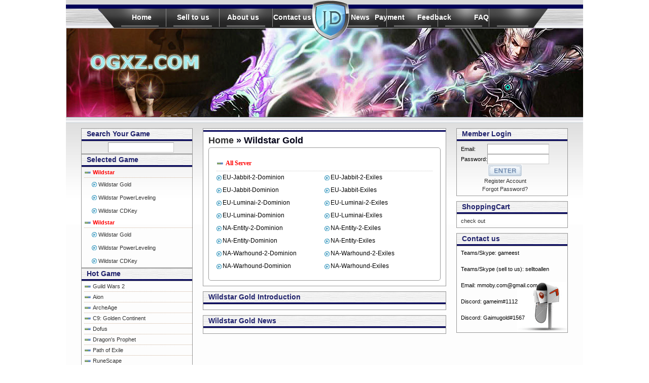

--- FILE ---
content_type: text/html
request_url: http://ogxz.com/gold/Wildstar_Gold_Gold.html
body_size: 5909
content:
<!DOCTYPE html PUBLIC "-//W3C//DTD XHTML 1.0 Transitional//EN" "http://www.w3.org/TR/xhtml1/DTD/xhtml1-transitional.dtd">
<html xmlns="http://www.w3.org/1999/xhtml" lang="en">
<head>
<title></title>
<meta http-equiv="content-type" content="application/xhtml+xml; charset=utf-8" />
<meta name="robots" content="index, follow" />
<meta name="keywords" content="" />
<meta name="description" content="" />
<link href="/template/ogxz.com/images/style.css" rel="stylesheet" type="text/css" media="screen" />   
<script type="text/javascript" src="/libs/js/jquery-1.8.2.min.js"></script>
<script type="text/javascript" src="/libs/js/cookies.js"></script>
<script type="text/javascript" src="/libs/js/include.js"></script>
<script type="text/javascript">eval('var currency = {"USD":"1.0000","EUR":"1.1000","GBP":"1.2800","CAD":"0.6800","AUD":"0.6100","BRL":"0.1600","THB":"0.0280","SGD":"0.6500"};');</script>
<script type="text/javascript" src="/libs/js/init.js"></script>
<script type="text/javascript" src="/libs/js/DD_roundies_min.js"></script>
<script type="text/javascript" src="/libs/js/jquery.corner.js"></script>    
<script type="text/javascript">

  var _gaq = _gaq || [];
  _gaq.push(['_setAccount', 'UA-29061902-4']);
  _gaq.push(['_trackPageview']);

  (function() {
    var ga = document.createElement('script'); ga.type = 'text/javascript'; ga.async = true;
    ga.src = ('https:' == document.location.protocol ? 'https://ssl' : 'http://www') + '.google-analytics.com/ga.js';
    var s = document.getElementsByTagName('script')[0]; s.parentNode.insertBefore(ga, s);
  })();

</script>




</head>
<body>

<div id="wrap">

    <div id="head">
    	<ul id="menu">
        	<li class="home"><a href="/">Home</a></li>
            <li class="sell"><a href="/selltous.php">Sell to us</a></li>
            <li class="about"><a href="/about.html">About us</a></li>
            <li class="contact"><a href="/contact.html">Contact us</a></li>
            <li class="payment"><a href="/news/index.html">News</a></li>
            <li class="cart"><a href="/orders.php">Payment</a></li>
            <li class="comment"><a href="/feedback/index.html">Feedback</a></li>
            <li class="faq"><a href="/faq.html">FAQ</a></li>
        </ul>
        <div id="banner"></div>

  </div>


    <div id="body">


<div id="server">
    <h4 class="block_head">Search Your Game</h4>
    <dl>
		<script type="text/javascript">
        function search(o){ 
            var val = o.value;
            $('.hglist dt').removeClass('focus').show();
            $('.hglist dd').hide();
            if (val==''){
                return false;
            }
            $('.hglist dt').each(function(){ 
                if ( $(this).find('a').html().toUpperCase().indexOf(val.toUpperCase())>=0 ){ 
                    $(this).show();
                } else { 
                    $(this).hide();
                }
            });
        }
        </script>
        <div style="padding:2px 0 2px 10px;text-align:center;"><input type="text" name="gamesearch" class="itext" id="gamesearch" onkeyup="search(this)" value="" /></div>
	</dl>
    
        <h4 class="block_head">Selected Game</h4>
	<dl class="hglist">
																																																																																																															<dt class="focus"><strong style="color:#f00">Wildstar</strong></dt>
		<dd class="show"><a title="Wildstar Gold" href="/gold/Wildstar_Gold.html">Wildstar Gold</a></dd>	<dd class="show"><a title="Wildstar PowerLeveling" href="/Wildstar_Gold/PowerLeveling.html">Wildstar PowerLeveling</a></dd>				<dd class="show"><a title="Wildstar CDKey" href="/Wildstar_Gold/CDKey.html">Wildstar CDKey</a></dd>				<dt class="focus"><strong style="color:#f00">Wildstar</strong></dt>
		<dd class="show"><a title="Wildstar Gold" href="/gold/Wildstar_Gold_Gold.html">Wildstar Gold</a></dd>	<dd class="show"><a title="Wildstar PowerLeveling" href="/Wildstar_Gold/PowerLeveling.html">Wildstar PowerLeveling</a></dd>				<dd class="show"><a title="Wildstar CDKey" href="/Wildstar_Gold/CDKey.html">Wildstar CDKey</a></dd>					</dl>
        
    
    <h4 class="block_head">Hot Game</h4>
	<dl class="hglist">
			<dt><a href="/gold/Guild_Wars_2_Gold.html">Guild Wars 2</a></dt>
		<dd><a href="/gold/Guild_Wars_2_Gold.html">Buy Gold</a></dd>	<dd><a href="/GW2/PowerLeveling.html">Buy PowerLeveling</a></dd>			<dd><a href="/GW2/CDKey.html">Buy CDKey</a></dd>				<dt><a href="/gold/Aion_Gold.html">Aion</a></dt>
		<dd><a href="/gold/Aion_Gold.html">Aion Gold</a></dd>	<dd><a href="/Aion/PowerLeveling.html">Aion PowerLeveling</a></dd>			<dd><a href="/Aion/CDKey.html">Aion Card</a></dd>				<dt><a href="/gold/ArcheAge_Gold.html">ArcheAge</a></dt>
		<dd><a href="/gold/ArcheAge_Gold.html">ArcheAge Gold</a></dd>	<dd><a href="/ArcheAge/PowerLeveling.html">ArcheAge PowerLeveling</a></dd>	<dd><a href="/ArcheAge/Items.html">ArcheAge Items</a></dd>		<dd><a href="/ArcheAge/CDKey.html">ArcheAge CDKey</a></dd>				<dt><a href="/gold/C9_Gold.html">C9: Golden Continent</a></dt>
		<dd><a href="/gold/C9_Gold.html">Buy Gold</a></dd>								<dt><a href="/gold/Dofus_kamas.html">Dofus</a></dt>
		<dd><a href="/gold/Dofus_kamas.html">Dofus Gold</a></dd>		<dd><a href="/Dofus/Items.html">Dofus Items</a></dd>						<dt><a href="/gold/Dragons_Prophet_Gold.html">Dragon's Prophet</a></dt>
		<dd><a href="/gold/Dragons_Prophet_Gold.html">Buy Gold</a></dd>		<dd><a href="/Dragons_Prophet/Items.html">Buy Items</a></dd>		<dd><a href="/Dragons_Prophet/CDKey.html">Buy CDKey</a></dd>				<dt><a href="/Path_of_Exile/Items.html">Path of Exile</a></dt>
			<dd><a href="/Path_of_Exile/PowerLeveling.html">Buy PowerLeveling</a></dd>	<dd><a href="/Path_of_Exile/Items.html">Buy Items</a></dd>						<dt><a href="/gold/RuneScape_gold.html">RuneScape</a></dt>
		<dd><a href="/gold/RuneScape_gold.html">RuneScape Gold</a></dd>	<dd><a href="/RS/PowerLeveling.html">RuneScape PowerLeveling</a></dd>			<dd><a href="/RS/CDKey.html">RuneScape Account</a></dd>				<dt><a href="/gold/Shaiya_Gold.html">Shaiya</a></dt>
		<dd><a href="/gold/Shaiya_Gold.html">Shaiya Gold</a></dd>	<dd><a href="/Shaiya/PowerLeveling.html">Shaiya PowerLeveling</a></dd>	<dd><a href="/Shaiya/Items.html">Shaiya Items</a></dd>		<dd><a href="/Shaiya/CDKey.html">Aeria  Points</a></dd>																																																																																																			</dl>

    
    <h4 class="block_head">Other Game</h4>
	<dl class="hglist">
																					<dt><a href="/gold/Star_Wars_Credits.html">Star Wars: The Old Republic</a></dt>
		<dd><a href="/gold/Star_Wars_Credits.html">Buy Gold</a></dd>	<dd><a href="/SWTOR/PowerLeveling.html">Buy PowerLeveling</a></dd>			<dd><a href="/SWTOR/CDKey.html">Buy Time Card</a></dd>				<dt><a href="/gold/Anarchy_Online_credits.html">Anarchy</a></dt>
		<dd><a href="/gold/Anarchy_Online_credits.html">Anarchy Gold</a></dd>		<dd><a href="/Anarchy/Items.html">Anarchy Items</a></dd>		<dd><a href="/Anarchy/CDKey.html">Anarchy CDKey</a></dd>				<dt><a href="/gold/ASTA_Gold.html">ASTA</a></dt>
		<dd><a href="/gold/ASTA_Gold.html">ASTA Gold</a></dd>								<dt><a href="/gold/Atlantica_Online_Gold.html">Atlantica</a></dt>
		<dd><a href="/gold/Atlantica_Online_Gold.html">Atlantica Gold</a></dd>	<dd><a href="/Atlantica/PowerLeveling.html">Atlantica PowerLeveling</a></dd>	<dd><a href="/Atlantica/Items.html">Atlantica Items</a></dd>		<dd><a href="/Atlantica/CDKey.html">Nexon Cash Code</a></dd>				<dt><a href="/gold/AuraKingdom_Gold.html">Aura Kingdom</a></dt>
		<dd><a href="/gold/AuraKingdom_Gold.html">Buy Gold</a></dd>		<dd><a href="/Aura_Kingdom/Items.html">Buy Items</a></dd>						<dt><a href="/gold/Black_Desert_Gold.html">Black Desert</a></dt>
		<dd><a href="/gold/Black_Desert_Gold.html">Buy Gold</a></dd>								<dt><a href="/gold/Cabal_Online_Alz.html">Cabal</a></dt>
		<dd><a href="/gold/Cabal_Online_Alz.html">Cabal Gold</a></dd>	<dd><a href="/Cabal/PowerLeveling.html">Cabal PowerLeveling</a></dd>			<dd><a href="/Cabal/CDKey.html">Cabal Cash</a></dd>				<dt><a href="/gold/2Moons_Dil.html">Dekaron</a></dt>
		<dd><a href="/gold/2Moons_Dil.html">Dekaron Gold</a></dd>								<dt><a href="/gold/Digimon_Masters_Gold.html">Digimon Masters Online</a></dt>
		<dd><a href="/gold/Digimon_Masters_Gold.html">Buy Gold</a></dd>								<dt><a href="/gold/Dragon_Nest.html">Dragon Nest</a></dt>
		<dd><a href="/gold/Dragon_Nest.html">Buy Gold</a></dd>		<dd><a href="/Dragon_Nest/Items.html">Buy Items</a></dd>						<dt><a href="/gold/DFO_Gold_Gold.html">Dungeon Fighter Online
</a></dt>
		<dd><a href="/gold/DFO_Gold_Gold.html">Buy Gold</a></dd>	<dd><a href="/DFO_Gold/PowerLeveling.html">Buy PowerLeveling</a></dd>							<dt><a href="/gold/Eden_Eternal_Gold.html">Eden Eternal</a></dt>
		<dd><a href="/gold/Eden_Eternal_Gold.html">Buy Gold</a></dd>								<dt><a href="/gold/ELSword.html">ELSword</a></dt>
		<dd><a href="/gold/ELSword.html">ELSword Gold</a></dd>								<dt><a href="/gold/Eve_Online_isk.html">Eve</a></dt>
		<dd><a href="/gold/Eve_Online_isk.html">Eve Gold</a></dd>				<dd><a href="/Eve/CDKey.html">Eve Time Card</a></dd>				<dt><a href="/gold/Final_Fantasy_XI_Gil.html">FFXI</a></dt>
		<dd><a href="/gold/Final_Fantasy_XI_Gil.html">FFXI Gold</a></dd>				<dd><a href="/FF11/CDKey.html">FFXI CDKey</a></dd>				<dt><a href="/gold/FFXIV_Gold.html">FFXIV</a></dt>
		<dd><a href="/gold/FFXIV_Gold.html">FFXIV Gold</a></dd>								<dt><a href="/gold/Fiesta_online_Gold.html">Fiesta</a></dt>
		<dd><a href="/gold/Fiesta_online_Gold.html">Fiesta Gold</a></dd>								<dt><a href="/gold/Grand_Fantasia_Gold.html">GrandFantasia</a></dt>
		<dd><a href="/gold/Grand_Fantasia_Gold.html">Buy Gold</a></dd>								<dt><a href="/gold/Habbo_Coins.html">Habbo</a></dt>
		<dd><a href="/gold/Habbo_Coins.html">Habbo Gold</a></dd>				<dd><a href="/Habbo/CDKey.html">Habbo CDKey</a></dd>				<dt><a href="/gold/Knight_online_Noah.html">Knight</a></dt>
		<dd><a href="/gold/Knight_online_Noah.html">Knight Gold</a></dd>								<dt><a href="/gold/Last_Chaos_gold.html">LastChaos</a></dt>
		<dd><a href="/gold/Last_Chaos_gold.html">LastChaos Gold</a></dd>								<dt><a href="/gold/Lineage_2_Adena.html">Lineage2</a></dt>
		<dd><a href="/gold/Lineage_2_Adena.html">Lineage2 Gold</a></dd>	<dd><a href="/Lineage2/PowerLeveling.html">Lineage2 PowerLeveling</a></dd>			<dd><a href="/Lineage2/CDKey.html">Lineage2 CDKey</a></dd>				<dt><a href="/gold/Lord_of_The_Rings_Online_Gold.html">Lotro</a></dt>
		<dd><a href="/gold/Lord_of_The_Rings_Online_Gold.html">Lotro Gold</a></dd>	<dd><a href="/Lotro/PowerLeveling.html">Lotro PowerLeveling</a></dd>							<dt><a href="/gold/Mabinogi_Gold.html">Mabinogi</a></dt>
		<dd><a href="/gold/Mabinogi_Gold.html">Mabinogi Gold</a></dd>		<dd><a href="/Mabinogi/Items.html">Mabinogi Items</a></dd>		<dd><a href="/Mabinogi/CDKey.html">Nexon Cash Code</a></dd>				<dt><a href="/gold/Maple_Story_Mesos.html">Maple Story</a></dt>
		<dd><a href="/gold/Maple_Story_Mesos.html">Buy Gold</a></dd>				<dd><a href="/MS/CDKey.html">Nexon Cash Code</a></dd>				<dt><a href="/gold/NeverWinter_Online_Gold.html">NeverWinter Online</a></dt>
		<dd><a href="/gold/NeverWinter_Online_Gold.html">Buy Gold</a></dd>								<dt><a href="/Path_of_Exile/Items.html">Path of Exile</a></dt>
			<dd><a href="/Path_of_Exile/PowerLeveling.html">Buy PowerLeveling</a></dd>	<dd><a href="/Path_of_Exile/Items.html">Buy Items</a></dd>						<dt><a href="/gold/Ragnarok_Online_Zeny.html">Ragnarok</a></dt>
		<dd><a href="/gold/Ragnarok_Online_Zeny.html">Ragnarok Gold</a></dd>		<dd><a href="/RO/Items.html">Ragnarok Items</a></dd>						<dt><a href="/gold/Ragnarok2_Online_Zeny.html">Ragnarok2</a></dt>
		<dd><a href="/gold/Ragnarok2_Online_Zeny.html">Ragnarok2 Gold</a></dd>								<dt><a href="/gold/RF_Online_Gold.html">RF</a></dt>
		<dd><a href="/gold/RF_Online_Gold.html">RF Gold</a></dd>		<dd><a href="/RF/Items.html">RF Items</a></dd>						<dt><a href="/gold/ROI_Gold.html">Riders of Icarus</a></dt>
		<dd><a href="/gold/ROI_Gold.html">Buy Gold</a></dd>	<dd><a href="/ROI/PowerLeveling.html">Buy PowerLeveling</a></dd>	<dd><a href="/ROI/Items.html">Buy Items</a></dd>		<dd><a href="/ROI/CDKey.html">Buy CDKey</a></dd>				<dt><a href="/gold/Rose_Online_zuly.html">Rose</a></dt>
		<dd><a href="/gold/Rose_Online_zuly.html">Rose Gold</a></dd>								<dt><a href="/gold/ROM_Gold.html">Runes Of Magic</a></dt>
										<dt><a href="/gold/SilkRoad.html">SilkRoad</a></dt>
		<dd><a href="/gold/SilkRoad.html">SilkRoad Gold</a></dd>		<dd><a href="/SilkRoad/Items.html">SilkRoad Items</a></dd>		<dd><a href="/SilkRoad/CDKey.html">Silkroad Silk</a></dd>				<dt><a href="/gold/SilkRoad_R_Gold.html">SilkRoad R</a></dt>
		<dd><a href="/gold/SilkRoad_R_Gold.html">SilkRoad R Gold</a></dd>				<dd><a href="/SilkRoad_R/CDKey.html">SilkRoad R CDKey</a></dd>				<dt><a href="/gold/SoulSaver_Gold.html">SoulSaver</a></dt>
		<dd><a href="/gold/SoulSaver_Gold.html">SoulSaver Gold</a></dd>								<dt><a href="/gold/Star_trek_online_credits.html">Star_Trek</a></dt>
		<dd><a href="/gold/Star_trek_online_credits.html">Star_Trek Gold</a></dd>								<dt><a href="/gold/SOLO_Gold.html">Swords of Legends Online</a></dt>
		<dd><a href="/gold/SOLO_Gold.html">Buy Gold</a></dd>								<dt><a href="/gold/The_Secret_World_Gold.html">The Secret World</a></dt>
		<dd><a href="/gold/The_Secret_World_Gold.html">Buy Gold</a></dd>				<dd><a href="/The_Secret_World/CDKey.html">Buy CDKey</a></dd>				<dt><a href="/gold/Therian_Saga_Gold.html">Therian Saga</a></dt>
		<dd><a href="/gold/Therian_Saga_Gold.html">Buy Gold</a></dd>				<dd><a href="/Therian_Saga/CDKey.html">Buy CDKey</a></dd>				<dt><a href="/gold/Tibia_Gold.html">Tibia</a></dt>
		<dd><a href="/gold/Tibia_Gold.html">Tibia Gold</a></dd>								<dt><a href="/gold/Torchlight2_Gold.html">Torchlight2</a></dt>
		<dd><a href="/gold/Torchlight2_Gold.html">Buy Gold</a></dd>								<dt><a href="/gold/Uncharted_Waters_Online_Gold.html">Uncharted Waters Online</a></dt>
		<dd><a href="/gold/Uncharted_Waters_Online_Gold.html">Buy Gold</a></dd>								<dt><a href="/gold/Vindictus.html">Vindictus</a></dt>
		<dd><a href="/gold/Vindictus.html">Vindictus Gold</a></dd>	<dd><a href="/Vindictus/PowerLeveling.html">Vindictus PowerLeveling</a></dd>	<dd><a href="/Vindictus/Items.html">Vindictus Items</a></dd>		<dd><a href="/Vindictus/CDKey.html">Nexon Cash Code</a></dd>				<dt><a href="/gold/Wakfu-kamas.html">Wakfu</a></dt>
		<dd><a href="/gold/Wakfu-kamas.html">Wakfu Gold</a></dd>								<dt><a href="/gold/Wildstar_Gold.html">Wildstar</a></dt>
		<dd><a href="/gold/Wildstar_Gold.html">Wildstar Gold</a></dd>	<dd><a href="/Wildstar_Gold/PowerLeveling.html">Wildstar PowerLeveling</a></dd>			<dd><a href="/Wildstar_Gold/CDKey.html">Wildstar CDKey</a></dd>				<dt><a href="/gold/Wildstar_Gold_Gold.html">Wildstar</a></dt>
		<dd><a href="/gold/Wildstar_Gold_Gold.html">Wildstar Gold</a></dd>	<dd><a href="/Wildstar_Gold/PowerLeveling.html">Wildstar PowerLeveling</a></dd>			<dd><a href="/Wildstar_Gold/CDKey.html">Wildstar CDKey</a></dd>				<dt><a href="/gold/Wizard101_Gold.html">Wizard101</a></dt>
		<dd><a href="/gold/Wizard101_Gold.html">Wizard101 Gold</a></dd>		<dd><a href="/Wizard101/Items.html">Wizard101 Items</a></dd>					</dl>

    
</div>

<div id="main">
    <div class="mbx">
        <h2><a href="/">Home</a> » Wildstar Gold</h2>
        <div class="pack">
        <div class="main_block">
            <div class="main_block_body">
				<script type="text/javascript">
                $(function(){
                    var bro=$.browser;
                    var binfo="";
                    if(bro.msie && bro.version=='9.0') { 
                        $('.roundrg').corner('5px');
                    } else { 
                        DD_roundies.addRule('.roundrg', '5px', true);
                    }
                    $('.region dt').click(function(){
                        if ($(this).hasClass('current')) return false;
                        $('.region dd').slideUp(300);
                        $(this).siblings('dt').removeClass('current')
                        $(this).addClass('current').nextUntil('dt').slideDown(300);
                    });
                    $('.region dt').first().click();
                })
                </script>
                <style type="text/css">
                .roundrg { border:1px solid #999; padding:15px;}
                </style>
                <div class="roundrg">
                    <dl class="region">
                                                                                    <dt>All Server</dt>
                                                                <dd class="hide"><a href="/Wildstar_Gold/EU-Jabbit-2-Dominion/Gold.html">EU-Jabbit-2-Dominion</a></dd>
                                                                <dd class="hide"><a href="/Wildstar_Gold/EU-Jabbit-2-Exiles/Gold.html">EU-Jabbit-2-Exiles</a></dd>
                                                                <dd class="hide"><a href="/Wildstar_Gold/EU-Jabbit-Dominion/Gold.html">EU-Jabbit-Dominion</a></dd>
                                                                <dd class="hide"><a href="/Wildstar_Gold/EU-Jabbit-Exiles/Gold.html">EU-Jabbit-Exiles</a></dd>
                                                                <dd class="hide"><a href="/Wildstar_Gold/EU-Luminai-2-Dominion/Gold.html">EU-Luminai-2-Dominion</a></dd>
                                                                <dd class="hide"><a href="/Wildstar_Gold/EU-Luminai-2-Exiles/Gold.html">EU-Luminai-2-Exiles</a></dd>
                                                                <dd class="hide"><a href="/Wildstar_Gold/EU-Luminai-Dominion/Gold.html">EU-Luminai-Dominion</a></dd>
                                                                <dd class="hide"><a href="/Wildstar_Gold/EU-Luminai-Exiles/Gold.html">EU-Luminai-Exiles</a></dd>
                                                                <dd class="hide"><a href="/Wildstar_Gold/NA-Entity-2-Dominion/Gold.html">NA-Entity-2-Dominion</a></dd>
                                                                <dd class="hide"><a href="/Wildstar_Gold/NA-Entity-2-Exiles/Gold.html">NA-Entity-2-Exiles</a></dd>
                                                                <dd class="hide"><a href="/Wildstar_Gold/NA-Entity-Dominion/Gold.html">NA-Entity-Dominion</a></dd>
                                                                <dd class="hide"><a href="/Wildstar_Gold/NA-Entity-Exiles/Gold.html">NA-Entity-Exiles</a></dd>
                                                                <dd class="hide"><a href="/Wildstar_Gold/NA-Warhound-2-Dominion/Gold.html">NA-Warhound-2-Dominion</a></dd>
                                                                <dd class="hide"><a href="/Wildstar_Gold/NA-Warhound-2-Exiles/Gold.html">NA-Warhound-2-Exiles</a></dd>
                                                                <dd class="hide"><a href="/Wildstar_Gold/NA-Warhound-Dominion/Gold.html">NA-Warhound-Dominion</a></dd>
                                                                <dd class="hide"><a href="/Wildstar_Gold/NA-Warhound-Exiles/Gold.html">NA-Warhound-Exiles</a></dd>
                                                                                                        </dl>
                </div>
            
            </div>
        </div>
        </div>
    </div>


    <div class="block">
      <h4 class="block_head">Wildstar Gold Introduction</h4>
      <div class="content"></div>
    </div>

    <div class="block">
      <h4 class="block_head">Wildstar Gold News</h4>
      <div class="content">
    	<dl class="news">
                </dl>      
      </div>
    </div>

</div>

﻿        <div id="side">
        <div id="login" class="block">
            <h4 class="block_head">Member Login</h4>
            <div class="content">
                                    <form action="/user.php?act=login" method="post">
                     <table border="0" cellspacing="0" cellpadding="0">
                        <tr>
                            <td><label for="email">Email:&nbsp;&nbsp;&nbsp;&nbsp;&nbsp;&nbsp; </label></td>
                            <td><input name="username" id="username" class="itext" type="text" style="width:120px;" /></td>
                        </tr>
                        <tr>
                            <td><label for="password">Password: </label></td>
                            <td><input name="password" id="password" class="itext" type="password" style="width:120px;" /></td>
                        </tr>
                        <tr><td colspan="2" align="center"><input type="image" src="/template/ogxz.com/images/loginpic.gif" width="68" height="25" /></td></tr>
                        <tr><td colspan="2" align="center"><a href="/userreg.php">Register Account</a></td></tr>
                        <tr><td colspan="2" align="center"><a href="/userreg.php">Forgot Password?</a></td></tr>
                    </table>
                   
                    </form>
                            </div>
        </div>
        <div id="chat" class="block">
           
        <div id="shopcart" class="block">
            <h4 class="block_head">ShoppingCart</h4>
            <div class="content">
            <p><a href="/payment.html">check out</a></p>
            </div>
        </div>
        <div id="contact" class="block">
            <h4 class="block_head">Contact us</h4>
            <div class="content"><span>Teams/Skype: </span><span>gameest</span><br /><br />
	<span>Teams/Skype (sell to us): </span><span>selltoallen</span><br /><br />
	<span>Email: </span><span><a href="/cdn-cgi/l/email-protection" class="__cf_email__" data-cfemail="620f0f0d001b4c010d0f22050f030b0e4c010d0f">[email&#160;protected]</a></span><br /><br />
	<span>Discord: </span><span>gameim#1112</span><br /><br />
	<span>Discord: </span><span>Gaimugold#1567</span><br /><br /></div></div>
        </div>
        
        </div>
        
    </div>


    <div id="foot"><div id="fmenu">
 <a href="/gold/2Moons_Dil.html">2Moons</a> |
 <a href="/gold/4Story_Luna.html">4Story</a> |
 <a href="/gold/Aika.html">Aika</a> |
 <a href="/gold/Aion_Gold.html">Aion</a> |
 <a href="/gold/Anarchy_Online_credits.html">Anarchy Online</a> |
 <a href="/gold/Atlantica_Online_Gold.html">Atlantica Online</a> |
 <a href="/gold/Battle_of_the_Immortals_Gold.html">Battle of the Immortals</a> |
 <a href="/gold/Cabal_Online_Alz.html">Cabal Online</a> |
 <a href="/gold/Dofus_kamas.html">Dofus</a> |
 <a href="/gold/Dragonica_gold.html">Dragonica</a> |
 <a href="/gold/Dungeon_Fighter_Online.html">Dungeon Fighter Online</a> |
 <a href="/gold/Eve_Online_isk.html">Eve Online</a> |
 <a href="/gold/Final_Fantasy_XI_Gil.html">Final Fantasy XI</a> |
 <a href="/gold/Gates_of_Andaron.html">Gates of Andaron</a> |
 <a href="/gold/GrandFantasia.html">GrandFantasia</a> |
 <a href="/gold/Habbo_Coins.html">Habbo</a> |
 <a href="/gold/Iris_Gold.html">Iris</a> |
 <a href="/gold/Kal_online_Geons.html">Kal online</a> |
 <a href="/gold/Knight_online_Noah.html">Knight online</a> |
 <a href="/gold/Land_of_Chaos_Online_Coins.html">Land of Chaos Online</a> |
 <a href="/gold/Last_Chaos_gold.html">Last Chaos</a> |
 <a href="/gold/Lord_of_The_Ring_Online_Gold.html">Lord of The Ring Online</a> |
 <a href="/gold/Lord_of_The_Rings_Online_-_EU_gold.html">Lord of The Rings Online - EU</a> |
 <a href="/gold/Luna_gold.html">Luna</a> |
 <a href="/gold/M_II_Yang.html">M II</a> |
 <a href="/gold/Mabinogi_Gold.html">Mabinogi</a> |
 <a href="/gold/Mabinogi-EU.html">Mabinogi-EU</a> |
 <a href="/gold/Maple_Story_Mesos.html">Maple Story</a> |
 <a href="/gold/MapleStory_-_Singapore_Mesos.html">MapleStory - Singapore</a> |
 <a href="/gold/Ragnarok_Online_Zeny.html">Ragnarok Online</a> |
 <a href="/gold/Rose_Online_zuly.html">Rose Online</a> |
 <a href="/gold/RuneScape_II_gold.html">RuneScape II</a> |
 <a href="/gold/Shaiya_Gold.html">Shaiya</a> |
 <a href="/gold/SilkRoad_online_gold.html">SilkRoad online</a> |
 <a href="/gold/Star_Wars_Galaxies_credits.html">Star Wars Galaxies</a> |
 <a href="/gold/TwelveSky2_Gold.html">TwelveSky2</a> |
 <a href="/gold/Vindictus_Gold.html">Vindictus</a>|
 
 
 </div>
   	  	<div id="bottom"><p>Copyright &copy; 2000 - 2014 <a href="http://www.OGXZ.com">www.OGXZ.com</a>. All Rights Reserved.<br />Website Build by <a href="http://www.ogxz.com">www.ogxz.com</a><br />&nbsp;Email: <a href="/cdn-cgi/l/email-protection" class="__cf_email__" data-cfemail="ea999f9a9a85989eaa8787858893c4898587">[email&#160;protected]</a></p></div>
    </div>
    
</div>
<script data-cfasync="false" src="/cdn-cgi/scripts/5c5dd728/cloudflare-static/email-decode.min.js"></script><script type="text/javascript">

$(function(){
var dftCode="";
var deflang=navigator.browserLanguage?navigator.browserLanguage.toUpperCase():navigator.language.toUpperCase();
if(parseInt(deflang.indexOf("EN-GB"))==0){
	dftCode="GBP";
}else if(parseInt(deflang.indexOf("EN-AU"))==0){
	dftCode="AUD";
}else if(parseInt(deflang.indexOf("PT-BR"))==0){
	if($('.currency:contains(BRL)').html()=="BRL"){dftCode="BRL";}else{dftCode="USD";}
}else if(parseInt(deflang.indexOf("EN-CA"))==0 || parseInt(deflang.indexOf("FR-CA"))==0){
	dftCode="CAD";
}else if(parseInt(deflang.indexOf("NL"))==0 || parseInt(deflang.indexOf("NB"))==0 || parseInt(deflang.indexOf("HU"))==0 || parseInt(deflang.indexOf("SK"))==0 || parseInt(deflang.indexOf("LT"))==0 || parseInt(deflang.indexOf("BG"))==0 || parseInt(deflang.indexOf("CS"))==0 || parseInt(deflang.indexOf("SL"))==0 || parseInt(deflang.indexOf("HR"))==0 || parseInt(deflang.indexOf("ES"))==0 || parseInt(deflang.indexOf("FR"))==0 || parseInt(deflang.indexOf("DE"))==0 || parseInt(deflang.indexOf("PL"))==0 || parseInt(deflang.indexOf("PT"))==0 || parseInt(deflang.indexOf("SV"))==0 || parseInt(deflang.indexOf("DA"))==0 || parseInt(deflang.indexOf("IT"))==0 || parseInt(deflang.indexOf("FI"))==0 || parseInt(deflang.indexOf("EL"))==0){
	dftCode="EUR";
}else{
	dftCode="USD";
}
if(getCookie('currencyCode')==null){setCookie('currencyCode',dftCode);initPrice(dftCode);}
});
 
</script>


<!--Begin Live Chat Code-->
<div id="onlinehelp-button-7317cc54-0895-496f-a1cd-a47b8cbb7005"></div>
<script type="text/javascript">
  var OnlineHelpAPI=OnlineHelpAPI||{};(function(t){function e(e){var a=document.createElement("script"),c=document.getElementsByTagName("script")[0];a.type="text/javascript",a.async=!0,a.src=e+t.site_id,c.parentNode.insertBefore(a,c)}t.chat_buttons=t.chat_buttons||[],t.chat_buttons.push({code_plan:"7317cc54-0895-496f-a1cd-a47b8cbb7005",div_id:"onlinehelp-button-7317cc54-0895-496f-a1cd-a47b8cbb7005"}),t.site_id=60003841,t.main_code_plan="7317cc54-0895-496f-a1cd-a47b8cbb7005",e("https://vue.livehelp100service.com/livechat.ashx?siteId="),setTimeout(function(){t.loaded||e("https://vue.livehelp100service.com/livechat.ashx?siteId=")},5e3)})(OnlineHelpAPI||{})
</script>
<!--End Live Chat Code-->


<script defer src="https://static.cloudflareinsights.com/beacon.min.js/vcd15cbe7772f49c399c6a5babf22c1241717689176015" integrity="sha512-ZpsOmlRQV6y907TI0dKBHq9Md29nnaEIPlkf84rnaERnq6zvWvPUqr2ft8M1aS28oN72PdrCzSjY4U6VaAw1EQ==" data-cf-beacon='{"version":"2024.11.0","token":"ae1e95a1f8554fa583243342f4c0dbcf","r":1,"server_timing":{"name":{"cfCacheStatus":true,"cfEdge":true,"cfExtPri":true,"cfL4":true,"cfOrigin":true,"cfSpeedBrain":true},"location_startswith":null}}' crossorigin="anonymous"></script>
</body>
</html>

--- FILE ---
content_type: text/css
request_url: http://ogxz.com/template/ogxz.com/images/style.css
body_size: 3654
content:
@charset "utf-8";
/* CSS Document */

/** 重置区 **/ 
body,h1,h2,h3,h4,h5,h6,hr,p,blockquote,dl,dt,dd,ul,ol,li,form,button,input,textarea,th,td,img{ border:medium none; margin: 0; padding:0;}  

body,button, input, select, textarea {  font: 11px/1.5  tahoma, Srial, helvetica, sans-serif;  }  

ul, ol { list-style: none; }  

a { text-decoration: none; color:#333;}  

a:hover { text-decoration: underline; color:#F40; }  

img{ border:0px;}  

/** 重置结束 **/ 

#wrap { width:1020px; margin:0 auto 0 auto; background:#FDFDFD;}

/** 头部 **/ 
#head {}

#head #banner { background:url(banner.png) no-repeat top; height:187px; text-indent:-999px}

#head #menu { background:url(menu.png) no-repeat top; height:40px; padding:16px 0 0 115px;}

#head #menu li { float:left;}

#head #menu li.home { padding:8px 0 0 15px;}
#head #menu li.sell { padding:8px 0 0 50px;}
#head #menu li.about { padding:8px 0 0 35px;}
#head #menu li.contact { padding:8px 0 0 28px;}
#head #menu li.payment { padding:8px 0 0 78px;}
#head #menu li.cart { padding:8px 0 0 10px;}
#head #menu li.comment { padding:8px 0 0 25px;}
#head #menu li.faq { padding:8px 0 0 45px;}

#head #menu li a { color:#FFFFFF; font-family:Arial, Helvetica, sans-serif; font-size:14px; font-weight:bold;}

#head #menu li a:hover { color:#FFFFFF;}

/** 主体 **/ 
#body {padding:10px 0 0 30px; background:url(bodybg.jpg) top repeat-x; overflow:auto; zoom:1; clear:left;}

#body .block_head { height:24px; background:url(blockbg.jpg) repeat-x;}

#body .block { margin:0 0 10px 0;}

#body h4.block_head { height:24px; background:url(blockbg.jpg) repeat-x; border:#999999 solid 1px; color:#1F216C; text-indent:10px; font-size:14px; position:relative;}

#body .content{ border-bottom:#999999 solid 1px; border-left:#999999 solid 1px; border-right:#999999 solid 1px; padding:5px 0 5px 8px; }

#body .news li { border-bottom:#666666 dotted 1px; width:450px;}

#body #side { width:220px; float:left;}

#body #side #login p { text-align:center; height:25px;}

#body #side #login p a { text-decoration:underline;}

#body #side #shopcart p a { text-align:right;}

#body #side #contact { background:url(contactbg.gif) no-repeat bottom right;}

#body #side #contact .content{ font-family:Verdana, Arial, Helvetica, sans-serif;}

.input_text,.textbox { height:18px; border-top:#999999 solid 1px; border-left:#999999 solid 1px; border-bottom:#CCCCCC solid 1px; border-right:#CCCCCC solid 1px;}

.input_area { height:50px; border-top:#999999 solid 1px; border-left:#999999 solid 1px; border-bottom:#CCCCCC solid 1px; border-right:#CCCCCC solid 1px;}

#body #main { width:480px; float:left; margin:0 20px 0 20px;}
#body #main .mbx { border:#999999 solid 1px; background:#FFFFFF url(mbxbg.gif) repeat-x top; margin:0 0 10px 0; padding:10px;}
#body #main .mbx h2 { font-size:18px; color:#010117;}
#body #main #about { overflow:auto; zoom:1; }
#body #main #about h3{color:#215B89;}
#body #main .introduction { clear:left;}

#body #main1 { width:720px; float:left; margin:0 20px 0 0;}
#body #main1 .mbx { border:#999999 solid 1px; background:#FFFFFF url(mbxbg.gif) repeat-x top; margin:0 0 10px 0; padding:10px;}
#body #main1 .mbx h2 { font-size:18px; color:#010117;}

#body #server { width:220px; float:left;}

#body #server dl { border-bottom:#999999 solid 1px; border-left:#999999 solid 1px; border-right:#999999 solid 1px; padding:0 0 0 5px;}

/*#body #server ul li { background:url(serverdot.gif) no-repeat left; padding:0 0 0 20px;}*/

/** 脚部 **/ 
#fmenu { clear:left; padding:0 10px 0 10px; background:#F6FFFF; border-top:#999999 solid 1px; border-bottom:#999999 solid 1px; margin:10px 0 0 0;}

#foot { text-align:center;}

.right { float:right; position:absolute;right:5px;top:0; font-size:12px;}

span.rq { color:red;}

.gsel {text-align:center;padding:10px;border:1px solid #ddd;margin:0 0 5px 0;}


/*table*/
table.tbl {
	width:98%;
	border-spacing:1px;
	background-color:#E7E7E7;
	color: #666;
	border-collapse: collapse;
}

table.tbl td, table.tbl th {
	padding: 2px 4px;
}

table.tbl th {
	text-align: center;
	background: #DADAD6;
	border: 1px solid #FFF;
	letter-spacing:1px;
}

table.tbl tbody tr.odd 	{
	background: #f9f9f9;
	border-top:1px solid #FFF;
}

table.tbl tbody th {
	border: 1px solid #81817F;
}

table.tbl tbody tr td {
	background: #FFF;
	border: 1px solid #81817F;
	}

table.tbl tbody tr.odd td{ 
	background: #f9f9f9;
	border-top:1px solid #FFF;
}

table.tbl  td a:link, table td a:visited {
	color: #1975D7;
	text-decoration: none;
}

table.tbl  td a:hover {
	color: #50ADEA;
	border-bottom:2px solid #8FD5FF;
	text-decoration: none ;
}

table.tbl tfoot th, tfoot td {
	background-color:#E7E7E7; padding:6px;
	text-align:left; 
	font-family:Georgia, "Times New Roman", Times, serif;
	font-size:12px; font-weight:bold;
	border-bottom:3px solid #CCC;
	border-top:1px solid #DFDFDF;
	word-spacing:6px;
}

#produk tr td{text-align:center;}
#btnlg  { margin:0 0 0 60px;}

.gsel select { width:240px; margin:3px;}
.imgpm {cursor:pointer;display:block;}
.rb {font-weight:bold;color:red;}

.fail { padding:5px; border:1px solid #999;  font-weight:bold; color:#F00; background:#FCF; }
.succ { padding:5px; border:1px solid #999;  font-weight:bold; color:#FFF; background:#090; }
.ordersn { font-weight:bold; color:#36F; font-size:11px;}
.sum { font-weight:bold; color:#F03;}
.osum { font-weight:bold; text-decoration:line-through; color:#933;}
.fred { color:#933; font-weight:bold; text-decoration:underline;}

table.cart { width:100%; border-spacing:1px; border-collapse:collapse;margin:5px 0 10px 0px;}
table.cart td, table.cart th {padding:3px;}
table.cart th {text-align:center; border: 1px solid #BBB;}
table.cart tbody th {border: 1px solid #BBB;}
table.cart tbody tr td { border: 1px solid #BBB;text-align:center;}
.remove { width:60px; border:1px solid #666;}

.emptycart { padding:5px;}

.gd { color:#999900; text-indent:.5em; font-weight:bold;}
.fblue { color:#0066FF; text-indent:.5em; font-weight:bold;}

.intro {border:1px solid #DDDDDD; padding:5px; margin:10px 0 0 0; }
a.cart { background:url(cart.gif) left center no-repeat; padding:0 0 0 20px;}

h5.gamenews {font-size:14px;margin:5px;}
div.gameintro{border:1px solid #DDDDDD; padding:5px; margin:10px 0 0 0;}
.itext { height:18px; border-top:#999999 solid 1px; border-left:#999999 solid 1px; border-bottom:#CCCCCC solid 1px; border-right:#CCCCCC solid 1px;}
.input_area { height:50px; border-top:#999999 solid 1px; border-left:#999999 solid 1px; border-bottom:#CCCCCC solid 1px; border-right:#CCCCCC solid 1px;}


.aztitle a {font-size:14px;font-weight:bold;}
div.line { width:98%;display:block; clear:left; background:#EFEFEF;padding:2px;position:relative;}
div.line a {font-size:14px;font-weight:bold;}
span.top { color:#06F;cursor:pointer;position:absolute;right:10px;}

#user-loading { text-align:center; height:40px; padding:20px 0;}
#user-login,#user-inline { display:none;}

.ibtn1 { width:60px; border:1px solid #666; height:22px;}

.atit{font-weight:bold; }
.hotlist{padding:0 10px;}
.hotlist li{ border-bottom:1px dashed #CCB29B;}
.hotgg{padding:2px 0 2px 20px; background:url(icon_blue.gif) 20px center no-repeat;}

/* gamelist style */
.hglist { padding:0 10px;}
.hglist dt { background:url(dotcc.jpg) left center no-repeat; text-indent:1.5em; padding:2px 0; border-bottom:1px dotted #CCB29B; cursor:pointer;}
.hglist dt a{width:100%;}
.hglist dt:hover{ background:url(dotcc.jpg) left center no-repeat;}
.hglist dt.focus {background:url(dotbb.jpg) left center no-repeat;}
.hglist dt.focus a { font-weight:bold; color:#F00}
.hglist dd { background:url(doc.gif) 15px center no-repeat;text-indent:2.5em; padding:5px 0; display:none;}
.hglist dd.gold {background:url(doc.gif) 15px center no-repeat; _text-indent:3.5em;padding:5px 0;}
.hglist dd.power {background:url(doc.gif) 15px center no-repeat;_text-indent:3.5em;padding:5px 0;}
.hglist dd.account {background:url(doc.gif) 15px center no-repeat;_text-indent:3.5em;padding:5px 0;}
.hglist dd.cdkey {background:url(doc.gif) 15px center no-repeat;_text-indent:3.5em;padding:5px 0;}
.hglist dd.show { display:block;}

/* news style */
dl.news{}
dl.news dt{ background:url(new_bj.gif) left center no-repeat; text-indent:2em;}
dl.news dt a { color:#4B830F; font-weight:bold;}
dl.news dd{ padding:0 5px 15px 5px;}
dl.news dd a { color:#4B830F;}
dl.navnews { padding:10px;}
dl.navnews dt.prevnews { font-weight:bold; color:#FF0000;}
dl.navnews dt.nextnews { font-weight:bold; color:#0000FF;}
dl.navnews dt.recentnews { font-weight:bold; color:#0066FF;}
dl.navnews dd { background:url(new_bj.gif) 8px center no-repeat; text-indent:2.5em;}
dl.navnews dd a { color:#4B830F;}

ul.news li { background: url("doc.gif") no-repeat scroll left center transparent; border-bottom: 1px dotted #999999; padding:5px 2px;  position: relative;  text-indent: 1em;}
ul.news .addtime { color: #666666; float: right; position: absolute; right: 5px; top: 5px;}


/* currency style */
.currency { color: #000000; font-size:11px; cursor: pointer; font-family: Tahoma,Geneva,sans-serif; font-weight: bold;  text-decoration: underline;}
.current { color: #000000; font-size:11px; cursor: pointer;  font-family: Tahoma,Geneva,sans-serif; font-weight: bold; text-decoration: none;}

/* region style */
dl.region {overflow: hidden;}
dl.region dt { background:url(dotcc.jpg) left center no-repeat; text-indent:1.5em; height:30px; line-height:30px; border-bottom: 1px dotted #ccc;clear: left;font-size: 12px;font-weight: bold;cursor:pointer; font-family:"Comic Sans MS",cursive;}
dl.region dt.current { color:#F00;background:url(dotbb.jpg) left center no-repeat;}
dl.region dt a {color: #4589F9;}
dl.region dd {background:url(doc.gif) left center no-repeat; float: left;font-size: 12px;height: 25px;line-height: 25px;text-indent: 1em;width:50%;}
dl.region dd a {color: #000;}
.hide { display:none;}

/* product style*/
.util{margin: 0 5px 10px 0; text-align: center; border: 1px solid #81817F; padding:10px 20px;}
.util p { margin:5px 0;}
.gtext { border:#CCCCCC 1px solid; background:#EEEEEE; padding:5px;}
.pro_price { width:25%; color:#ee7d21;}
a.cart { background:url(cart.gif) left center no-repeat; padding:0 0 0 20px;font-weight: bold;}
.progold .tbl {width:99%; margin:0 0 5px 0;border:1px solid #9a9a9a;border-collapse: collapse;}
.progold .tbl tr { background:#FFF;}
.progold .tbl tr:hover { background:#EEE;}
.progold .tbl td, .progold .tbl th {padding: 5px 0 5px 5px;}
.progold .tbl th {text-align: center;background: #DADAD6;letter-spacing:1px;}
.progold .tbl tbody th {color:#000;font-weight:bold;background:#f7f7f7;text-align:center;height:32px;}
.progold .tbl tbody tr td {border-top: 1px solid #9a9a9a;padding:.6em .5em;text-align:center;}
#pro_gold tr td{text-align:center;}
#player_des {
    position: relative;
}
.playerimg {
    border: 2px solid #000;
    display: none;
    left: 30px;
    overflow: hidden;
    padding: 5px;
    position: absolute;
    top: 60px;
    z-index: 999;
}

--- FILE ---
content_type: text/json
request_url: https://uuierqg.23trgaaddg.com/visitor.ashx?siteId=60003841
body_size: 741
content:
[{"type":"batchAction","payload":[{"type":"checkBan"},{"type":"newVisitor","payload":{"visitorGuid":"0aee7abd-b118-49fe-8898-3806dd0757d0","sessionId":"b4ed753e-9018-489d-8ba2-01bc3a7f9490","ifNewVisitor":true,"ifMigrated":false}},{"type":"pageVisit","payload":{"sessionId":"b4ed753e-9018-489d-8ba2-01bc3a7f9490","page":{"title":"","url":"http://ogxz.com/gold/Wildstar_Gold_Gold.html"},"time":1768881521924}},{"type":"getChatButton","payload":{"color":"#D91E2B","adaptiveButtonRightOffset":0,"adaptiveButtonBottomOffset":444,"adaptiveButtonRightOffsetOnMobile":0,"adaptiveButtonBottomOffsetOnMobile":0,"isCustomizedAdaptiveButtonUsed":false,"customizedAdaptiveButtonIcon":"/DBResource/DBImage.ashx?campaignId=7317cc54-0895-496f-a1cd-a47b8cbb7005&imgType=6&ver=90ECCCD2&siteId=60003841","id":"7317cc54-0895-496f-a1cd-a47b8cbb7005","type":"adaptive","isHideOffline":true,"iframeStyle":{"width":460.0,"height":620.0},"isEmbeddedWindow":true,"lastUpdateTime":"90ECCCD2english","routeDepartment":"00000001-0000-0000-0000-000000000001","windowStyle":"classic"}},{"type":"checkIfOnline","payload":{"campaignId":"7317cc54-0895-496f-a1cd-a47b8cbb7005","ifOnline":true}},{"type":"restoreChat"},{"type":"checkManualInvitation"},{"type":"checkAutoInvitation","payload":[{"id":"977d6493-7532-44ef-8a0c-eab8b44b6821","delay":30},{"id":"55a994ca-570c-45ef-b045-deb9ea634d91","delay":0},{"id":"a53631c4-73bf-410a-9ee4-29f6ae5f84af","delay":0}]},{"type":"getSSORecoverInfo"}]}]

--- FILE ---
content_type: application/javascript
request_url: http://ogxz.com/libs/js/init.js
body_size: 1160
content:
function jumpUrl(url){
	if(url!='') window.location.href = url;
}

function initPrice(currencyCode){
	$('.currency').removeClass('current');
	$('.currency:contains('+currencyCode+')').addClass('current');
	$('.pro_price').each(function(){ 
		var usdprice = $(this).attr('usdprice');
		var newprice = (usdprice/currency[currencyCode]).toFixed(2);
		$(this).html(newprice + ' ' + currencyCode);
	});
}

$(function(){ 
	
	// init gamelist
	$('dl.hglist dt').bind('click',function(){
		$(this).nextUntil("dt").slideToggle(200);
		if($(this).hasClass("focus")){
			$(this).removeClass('focus');
		} else { 
			$(this).addClass('focus');
		}
	})
	$('dl.hglist dt a').bind('click',function(){
		location.href = $(this).attr('href');
		return false;
	})
	
	// init price & currency
	var currencyCode = getCookie('currencyCode') || "USD";
	initPrice(currencyCode);
	$('.currency').bind('click',function(){
		var currencyCode = $(this).html();
		setCookie('currencyCode',currencyCode);
		initPrice($(this).html());
	});
	if ($('#defaultcurrency').length>0){
		var defaultCurrency = $('#defaultcurrency').val();
		if ( defaultCurrency!="" && defaultCurrency!="USD" ){
			initPrice(defaultCurrency);
		}
	}
});



/* fast orders */
function CG(gid){ 
	if ( gid==0 ) 
		return false;
	$.getJSON("/ajax.php?act=getServerList&gid="+gid,null,function(data){
		var server = '<option value="0">select your server</option>';
		for ( var i=0;i<data.length;i++ ) { 
			var sid = data[i]['ServerID'];
			var name = data[i]['ServerName'];
			server += '<option value="'+sid +'">'+name+'</option>';
		}
		$('#fr_server').empty().append($(server));
	});
}
function CS(sid){ 
	if ( sid==0 ) 
		return false;
	$.getJSON("/ajax.php?act=getGoldList&sid="+sid,null,function(data){
		var gold = '<option value="0">select your product</option>';
		for ( var i=0;i<data.length;i++ ) { 
			var price = data[i]['Price'];
			var pid = data[i]['ProductID'];
			var name = data[i]['ProductName'];
			gold += '<option oprice="'+price+'" value="'+pid +'">'+name+'</option>';
		}
		$('#fr_product').empty().append($(gold));
	});
}
function CP(){ 
	var price = $('#fr_product option:selected').attr('oprice') || 0;
	$('#price').html(price+' USD');
	$('#price').attr('usdprice',price);
	var currencyCode = getCookie('currencyCode') || "USD";
	initPrice(currencyCode);
}
function FO(){ 
	var pid = $('#fr_product option:selected').val() || 0;
	if ( pid==0 ) return false;
	location.href = '/shoppingcart.php?act=put&psid=G&pid='+pid;
}

--- FILE ---
content_type: application/x-javascript; charset=utf-8
request_url: https://vue.livehelp100service.com/livechat.ashx?siteId=60003841
body_size: 1283
content:
window["onlinehelpmain"] = (function (bundleJsName) {
	window["OnlineHelpAPI"] = window["OnlineHelpAPI"] || {};
	var api = window["OnlineHelpAPI"];
	api.call = function (name) {
		return (new Function('return ' + name)).call();
	};
	api.chat_buttons = api.chat_buttons || [];
	window["brandingNameLowerCase"] = "onlinehelp";
	window["brandingName"] = "OnlineHelp";
	window.chatWindowInit && window.chatWindowInit();
	return function (main, standby, vue, others) {
		api.main = main;
        api.standby = standby;
		api.vue = vue;
		api.others = others;

		var iframe = document.createElement('iframe');
		iframe.style.display = 'none';
		iframe.id = "onlinehelp-iframe";
		iframe.title = "onlinehelp-iframe";
		document.body.appendChild(iframe);
		var innerDoc = iframe.contentDocument;
		innerDoc.open();
		var prefix = vue + '/visitorside/js/';
		try {
			var names = JSON.parse(bundleJsName);
			if (Array.isArray(names)) {
				var src = '';
				if (names.length >= 1) {
					for(var i = 0; i < names.length; i += 1) {
						src = src + '<script src="' + prefix + names[i] + '" defer type="module"></script>';
					}
				}
				innerDoc.write('<!doctype html><head>' + src + '</head><body></body>');
			}
		} catch(e) {
			var src = prefix + bundleJsName;
			innerDoc.write('<!doctype html><head><script src="' + src + '" async type="text/javascript" charset="utf-8"></script></head><body></body>');
		}
		innerDoc.close();
	};
}('["common.032d44c1.js","vendor.4f844090.js","bundle.7126c698.js"]'));
window["onlinehelpmain"]('https://uuierqg.23trgaaddg.com','https://inonv.yz3wj5qw.com,https://mfaj5c.u3cril11.com','https://vue.livehelp100service.com','{"chatserver":"https://uuierqg.23trgaaddg.com","fileservice":"https://36iina.23trgaaddg.com/fileservice/v1","platformId":160,"apiserver":"https://229t6yy.23trgaaddg.com","maxChatServer":"","wafApiKey":"ZNOf3NrpycW0zbsDVpRL/D63GJwnAvLKMldaYe81K1jqhcp5fqwgpmmGKrRujWYvpR6EJbr9Rp09zAEj3RbkWfWfqSnHYanM5S4cWff2TDHFJA5OiCVCNh7ujqdHOl4shMeVIlkoIeXlJvVcW/xfSvT441hTjzTythj3WuLVz5fZOrbz/bxfOQBFl+TIlwkWzKaTUJeFSj32phXnS5woXDf52S50jJmhJftcl90ORwQJh1TdCsWLOFjcODNEFOdrn96jNMD4WD5ulYj9c+HoUAYjFOiFiZYs3RljKW2fi9XLAwlj9XxASuwIrhlxYVe/ZUfr0ClXUV/6/JPazBLIugDiqyxg1oMgO+scHX6BJ+5YUY+fjBMXXzitKRDmt/nITxEcXLxo/egDtDdpnre+jK/jKe0Ep9KEm1vBQ4b2f49RDMj+9FMO+OdHnZMThMKGW4ZUF6/ugjEXXBKUD7srbdytbMgxEZnX+DuCxdJgv17iFLdX/gcpLcJY3Fe8oPfw/VTZRCaLoYOsQdlZrh4oDHEOz8Vg9FTYxOkRXMYgOmWe9iprmDNz4YJHo7hfCSzh/EUkpudxJoLYcpC8fS1VC6/GjjB9mFjAw00/tbdpnJx/ij1XpQTdum//4c077lw+XUphK8kw8PXk7pxdyc83yoMD2VM2MxD9ntUvPucLqJo=_0_1","wafJSUrl":"https://be4f3f3d9823.ap-east-1.captcha-sdk.awswaf.com/be4f3f3d9823/jsapi.js"}');
delete window["onlinehelpmain"];